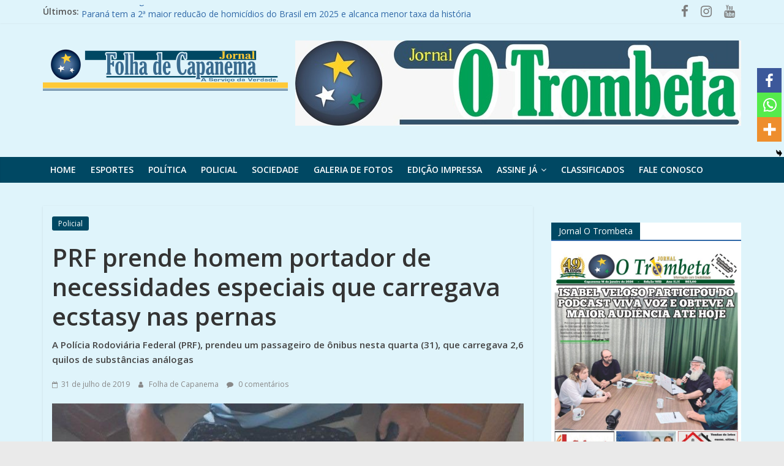

--- FILE ---
content_type: text/html; charset=utf-8
request_url: https://www.google.com/recaptcha/api2/aframe
body_size: 268
content:
<!DOCTYPE HTML><html><head><meta http-equiv="content-type" content="text/html; charset=UTF-8"></head><body><script nonce="2o9FXRzsvzXjHm-V-5pmbA">/** Anti-fraud and anti-abuse applications only. See google.com/recaptcha */ try{var clients={'sodar':'https://pagead2.googlesyndication.com/pagead/sodar?'};window.addEventListener("message",function(a){try{if(a.source===window.parent){var b=JSON.parse(a.data);var c=clients[b['id']];if(c){var d=document.createElement('img');d.src=c+b['params']+'&rc='+(localStorage.getItem("rc::a")?sessionStorage.getItem("rc::b"):"");window.document.body.appendChild(d);sessionStorage.setItem("rc::e",parseInt(sessionStorage.getItem("rc::e")||0)+1);localStorage.setItem("rc::h",'1769077214765');}}}catch(b){}});window.parent.postMessage("_grecaptcha_ready", "*");}catch(b){}</script></body></html>